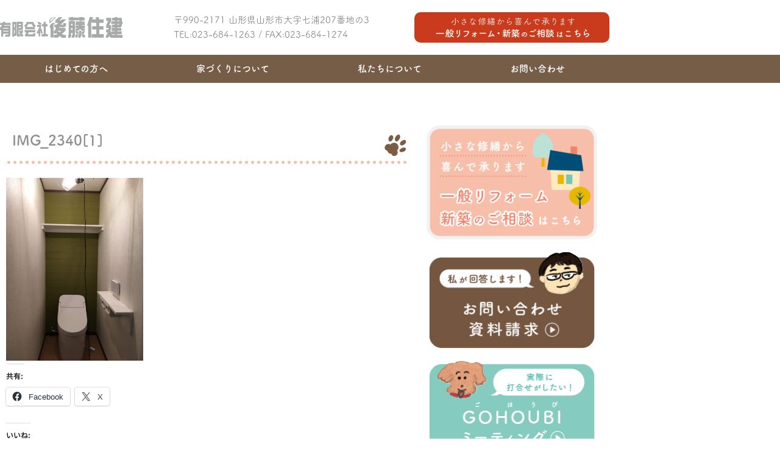

--- FILE ---
content_type: text/css
request_url: https://www.gotojuken.com/wp-content/uploads/elementor/css/post-1097.css?ver=1769616257
body_size: 2682
content:
.elementor-kit-1097{--e-global-color-primary:#8F918E;--e-global-color-secondary:#54595F;--e-global-color-text:#7A7A7A;--e-global-color-accent:#61CE70;--e-global-color-553f1826:#6EC1E4;--e-global-color-1d38506c:#4054B2;--e-global-color-6ab902f7:#23A455;--e-global-color-1eff385d:#000;--e-global-color-82fdadb:#FFF;--e-global-typography-primary-font-family:"Roboto";--e-global-typography-primary-font-weight:600;--e-global-typography-secondary-font-family:"Roboto Slab";--e-global-typography-secondary-font-weight:400;--e-global-typography-text-font-family:"Roboto";--e-global-typography-text-font-weight:400;--e-global-typography-accent-font-family:"Roboto";--e-global-typography-accent-font-weight:500;}.elementor-kit-1097 e-page-transition{background-color:#FFBC7D;}.elementor-section.elementor-section-boxed > .elementor-container{max-width:1000px;}.e-con{--container-max-width:1000px;}.elementor-widget:not(:last-child){margin-block-end:20px;}.elementor-element{--widgets-spacing:20px 20px;--widgets-spacing-row:20px;--widgets-spacing-column:20px;}{}h1.entry-title{display:var(--page-title-display);}@media(max-width:1024px){.elementor-section.elementor-section-boxed > .elementor-container{max-width:1024px;}.e-con{--container-max-width:1024px;}}@media(max-width:767px){.elementor-section.elementor-section-boxed > .elementor-container{max-width:767px;}.e-con{--container-max-width:767px;}}/* Start custom CSS *//*------------------------------------------------------------
フォーム
------------------------------------------------------------*/

.infoTable {
border: none;
border-collapse: inherit;
border-top: dotted 1px #939393;
margin: 20px auto;
}
.infoTable th,
.infoTable td {
border: none;
border-bottom: 1px dotted #939393;
font-size: 13px;
}
.infoTable th {
/*background-color: #FFF;*/
color: #333;
font-weight: bold;
word-break: break-all;
}


.infoTable th .txtRedB {
display: inline-block;
}
.infoTable th .required {
background: #C66868;
border-radius: 3px;
-moz-border-radius: 3px;
-webkit-border-radius: 3px;
color: #FFF;
display: block;
font-size: 13px;
font-weight: normal;
line-height: 1.3;
padding: 2px 4px 0;
}
.infoTable th .required.line2 {
margin-top: 1em;
}
.infoTable th .required.line3 {
margin-top: 2em;
}
.lt-ie9 .infoTable th .required {
position: relative;
}
.infoTable td p {
font-size: 13px;
line-height: 1.6 !important;
margin-bottom: 5px !important;
}
.infoTable td input + p,
.infoTable td a + p {
margin-top: 10px;
}
.infoTable td p .outLink:before {
top: 5px;
}

.infoTable th.merge {
border-bottom: none;
padding-bottom: 0;
width: 100%;
}
.infoTable td.merge {
padding-top: 5px;
padding-left: 10px;
width: 100%;
}
.infoTable input[type=text],.infoTable input[type=email],
.infoTable textarea {
background: #F9FAFB;
}
.infoTable input:focus,
.infoTable textarea:focus {
-webkit-box-shadow: 0 0 1px 1px rgba(228, 189, 114, 1);
box-shadow: 0 0 1px 1px rgba(228, 189, 114, 1);
}
.infoTable input.disabled {
ime-mode: disabled;
}
.infoTable textarea {
height: 8em;
line-height: 1.6;
}
dl.child_item {
clear: both;
width: 100%;
}
.left1em {
margin-left: 1.4em;
}
.left2em {
margin-left: 2.8em;
}
.left3em {
margin-left: 3.8em;
}
.left4em {
margin-left: 5.2em;
}
dl.child_item dt {
float: left;
margin: 5px 1% 0 0;
width: 13%;
}
dl.child_item dd {
float: left;
width: 86%;
}
.infoTable td .name {
overflow: hidden;
_zoom: 1;
}
.infoTable td .name li {
float: left;
margin-right: 5px;
overflow: hidden;
width: 220px;
_zoom: 1;
}
.infoTable td .name li label {
float: left;
padding: 5px 5px 0 0;
width: 40px;
}
.infoTable td .name.nameCompany li label {
text-align: left;
width: 50px;
}
.infoTable td .name li input {
padding: 6px;
float: left;
width: 160px;
}
.infoTable td .name.nameCompany li input {
width: 150px;
}
.infoTable td .name li:first-child {
margin-right: 20px;
}
.infoTable td .zip input {
padding: 6px;
width: 6em;
margin-right: 10px;
}
.infoTable td .zip input.ziplast {
width: 4em;
margin-right: 10px;
}
.infoTable td .zip img {
margin: 5px 0 1px;
vertical-align: top;
}
.infoTable td ul.radiotype01 {
margin-bottom: -2px;
width: 100%;
overflow: hidden;
_zoom: 1;
}
.infoTable td ul.radiotype01 li {
float: left;
margin-top: 3px;
width: 120px;
}
.lt-ie8 .infoTable td ul.radiotype01 li {
margin-top: 4px;
}
.infoTable td ul.radiotype01 li.others {
margin-top: 0;
}
.infoTable td ul.radiotype01 li.others input[type=text] {
margin-left: 10px;
width: 270px;
}
.infoTable td ul.radiotype02 li.others {
clear: both;
float: none;
overflow: hidden;
_zoom: 1;
width: 100%;
}
.infoTable td ul.radiotype02 li.others input,
.infoTable td ul.radiotype02 li.others label {
display: block;
float: left;
}
.infoTable td ul.radiotype02 li.others input[type=radio] {
margin-top: 0.1em;
}
.infoTable td ul.radiotype01 li input[type=radio],
.infoTable td ul.radiotype02 li input[type=radio],
.infoTable td ul.radiotype03 li input[type=radio],
.infoTable td ul.radiotype04 li input[type=radio] {
position: relative;
margin: -0.2em 5px 0 0;
}

.infoTable td ul.radiotype02,
.infoTable td ul.radiotype03 {
overflow: hidden;
_zoom: 1;
}
.infoTable td ul.radiotype03 li {
float: left;
margin: 3px;
width: 160px;
}
.infoTable td span {
/*display: block;*/
font-size: 13px;
}
.infoTable input.post {
border-top: 1px solid #ccc;  
border-right: 1px solid #999;  
border-bottom: 1px solid #999;  
border-left: 1px solid #ccc; 
cursor: pointer;
margin-left: 10px;
padding: 0;
}
.privacy {
border-bottom: dotted 1px #939393;
padding: 5px 0 15px;
}
.privacy dt {
margin-bottom: 5px;
}
.newsSource {
overflow: hidden;
_zoom: 1;
}
.newsSource dt {
}
.newsSource dd {
}
.newsSource dd .outLink {
margin: 5px 0 10px;
}
.newsSource dd a.inLink: before {
top: 3px;
}
.newsSource dd a.inLink {
padding-left: 14px;
}
.formBtn {
text-align: center;
padding: 30px 0 15px;
}
.formBtn input {
margin: 0 10px;
}
.formBtn button {
background: none;
border: none;
cursor: pointer;
height: 44px;
line-height: 1;
margin: 0;
padding:  0;
width: 126px;
}
.formBtn button,  x:-moz-any-link {
margin: -1px 0 0 0;
}
.formBtn .lbtn {
}
.formBtn .rbtn {
display: inline-block;
line-height: 1;
margin: 0;
padding: 0;
vertical-align: top;
}
.lt-ie8 .formBtn .rbtn {
display: inline;
zoom: 1;
}
.ssl {
text-align: center;
font-size: 13px;
}
.modalBody {
background: #fff;
padding: 10px;
}



/* error */
.errorTxt {
color: #C00;
font-size: 13px;
font-weight: bold;
margin-bottom: 5px !important;
}
.noticeBox.error {
background: #FADADA !important;
}
.infoTable .error {
background: #FADADA !important;
}

/* フォーム2
---------------------------------------- */

.infoTable th {
border-right: 1px dotted #939393;
padding: 15px 10px 15px 0;
width: 170px;
}
.infoTable th.merge {
border-right: none;
}
.infoTable td {
padding: 15px 0 15px 20px;
width: 480px;
}
.infoTable input[type=text],.infoTable input[type=email],
.infoTable textarea {
border: 1px solid #CCC;
border-radius: 4px;
padding: 6px;
margin: 6px;
/*width: 466px;*/
}

.infoTable input[type=e-mail]
.infoTable e-mail{
border: 1px solid #CCC;
padding: 6px;
margin: 6px;
/*width: 466px;*/
}


.infoTable ::placeholder{
color: #999;
}

.infoTable input.inputType02 {
width: 233px;
}
.infoTable input.inputType03 {
width: 320px;
}
.infoTable input.inputType04 {
width: 398px;
}
.infoTable input:focus,
.infoTable textarea:focus {
border: 1px solid #E4BD72;
}
.infoTable th .required {
float: right;
margin: 3px 0 0 5px;
}
.infoTable td ul.radiotype01 li.others {
width: 390px;
}
.infoTable td ul.radiotype01 li.others input[type=text] {
width: 270px;
}
.infoTable td ul.radiotype02 li {
float: left;
margin: 3px 5px 3px 0;
width: 225px;
}
.zip a img {
margin: 10px 0;
}
#modalCaracters {
width: 670px;
}
.mB200 {
margin-bottom: 200px !important;
}
#formBox {
padding: 0 0 0 22px;
width: 280px;
}
#formBox .search_box {
width: 220px;
}
#formBox .search_btn {
width: 40px;
}
#searchList li .day {
padding-right: 10px;
width: 120px;
}
#searchList li .newsItem {
width: 480px;
}

input[type="submit"],input[type="reset"],input[type="button"]{
padding:10px 20px;
background: #E6640D;
border:0;
border-radius:3px;
-webkit-border-radius:3px;
-moz-border-radius:3px;
line-height:1.5;
font-size:13px;
color:#fff;
/* margin-left:200px;*/
}

input[type="submit"]:hover,input[type="reset"]:hover,input[type="button"]:hover{
padding:10px 20px;
background: #0B57A6;
border-radius:3px;
background: -moz-linear-gradient(top, #fc5c5c 0%, #c44848 100%);
background: -webkit-gradient(linear, left top, left bottom, color-stop(0%,#fc5c5c), color-stop(100%,#c44848));
background: -webkit-linear-gradient(top, #fc5c5c 0%,#c44848 100%);
background: -o-linear-gradient(top, #fc5c5c 0%,#c44848 100%);
background: linear-gradient(to bottom, #fc5c5c 0%,#c44848 100%);
filter: progid:DXImageTransform.Microsoft.gradient( startColorstr='#fc5c5c', endColorstr='#c44848',GradientType=0 );
cursor:pointer;
}



@media all and (min-width: 0px) and (max-width: 736px) {
/* フォーム
---------------------------------------- */

.infoTable th {
border-right: 1px dotted #939393;
padding: 15px 2% 15px 0;
width: 23%;
}
.infoTable td {
padding: 15px 0 15px 4%;
width: 71%;
}
.infoTable input[type=text],
.infoTable textarea {
border: 1px solid #CCC;
padding: 6px 1.2%;
width: 96%;
}
.infoTable input.inputType02 {
width: 60%;
}
.infoTable input.inputType03 {
width: 80%;
}
.infoTable input.inputType04 {
width: 100%;
}
.infoTable input:focus,
.infoTable textarea:focus {
border: 1px solid #E4BD72;
}
.infoTable th .required {
margin: 0 5px 5px 0;
width: 2.2em;
}
.infoTable td ul.radiotype01 li.others {
width: 100%;
}
.infoTable td ul.radiotype01 li.others input[type=text] {
width: auto;
}
.sectionLower .section td input + p {
margin-top: 10px;
}
dl.child_item dt {
float: none;
margin: 5px 0;
width: auto;
}
dl.child_item dd {
float: none;
width: 95%;
}
.zip a img {
margin: 10px 0;
}
.name li {
margin-bottom: 10px;
}
.name li:last-child {
margin-bottom: 0;
}
.address dt {
float: none;
margin-right :0;
padding-top: 0;
width: auto;
}
.address dd {
float:none;
width:auto%;
}
.newsSource dt {
float: none;
margin-right: 0;
width: auto;
}
.newsSource dd {
float: none;
width: auto;
}
.infoTable td .radiotype01 li {
float: none;
width: auto;
}
.infoTable td .radiotype01 li.others {
width: auto;
}
.infoTable td .radiotype01 li.others input[type=text] {
width: 50%;
}

#modalCaracters {
width: 100%;
}
#searchList li .day,
#searchList li .newsItem {
float: none;
}

.sgallery-item img {
width: 100%;
height: auto;
}

iframe {
width: 100%;
height: auto;
}



}/* End custom CSS */

--- FILE ---
content_type: text/css
request_url: https://www.gotojuken.com/wp-content/uploads/elementor/css/post-61.css?ver=1769616257
body_size: 1329
content:
.elementor-61 .elementor-element.elementor-element-495efbc:not(.elementor-motion-effects-element-type-background), .elementor-61 .elementor-element.elementor-element-495efbc > .elementor-motion-effects-container > .elementor-motion-effects-layer{background-color:#ffffff;}.elementor-61 .elementor-element.elementor-element-495efbc{transition:background 0.3s, border 0.3s, border-radius 0.3s, box-shadow 0.3s;margin-top:20px;margin-bottom:20px;}.elementor-61 .elementor-element.elementor-element-495efbc > .elementor-background-overlay{transition:background 0.3s, border-radius 0.3s, opacity 0.3s;}.elementor-bc-flex-widget .elementor-61 .elementor-element.elementor-element-fe6d776.elementor-column .elementor-widget-wrap{align-items:center;}.elementor-61 .elementor-element.elementor-element-fe6d776.elementor-column.elementor-element[data-element_type="column"] > .elementor-widget-wrap.elementor-element-populated{align-content:center;align-items:center;}.elementor-61 .elementor-element.elementor-element-fe6d776 > .elementor-widget-wrap > .elementor-widget:not(.elementor-widget__width-auto):not(.elementor-widget__width-initial):not(:last-child):not(.elementor-absolute){margin-block-end:0px;}.elementor-61 .elementor-element.elementor-element-fe6d776 > .elementor-element-populated{margin:0px 0px 0px 0px;--e-column-margin-right:0px;--e-column-margin-left:0px;padding:0px 0px 0px 0px;}.elementor-widget-image .widget-image-caption{color:var( --e-global-color-text );}.elementor-61 .elementor-element.elementor-element-1879f7f{text-align:start;}.elementor-61 .elementor-element.elementor-element-1879f7f img{width:201px;}.elementor-bc-flex-widget .elementor-61 .elementor-element.elementor-element-382a52f.elementor-column .elementor-widget-wrap{align-items:center;}.elementor-61 .elementor-element.elementor-element-382a52f.elementor-column.elementor-element[data-element_type="column"] > .elementor-widget-wrap.elementor-element-populated{align-content:center;align-items:center;}.elementor-61 .elementor-element.elementor-element-382a52f > .elementor-widget-wrap > .elementor-widget:not(.elementor-widget__width-auto):not(.elementor-widget__width-initial):not(:last-child):not(.elementor-absolute){margin-block-end:0px;}.elementor-61 .elementor-element.elementor-element-382a52f > .elementor-element-populated{margin:0px 0px 0px 0px;--e-column-margin-right:0px;--e-column-margin-left:0px;padding:0px 0px 0px 0px;}.elementor-widget-text-editor{color:var( --e-global-color-text );}.elementor-widget-text-editor.elementor-drop-cap-view-stacked .elementor-drop-cap{background-color:var( --e-global-color-primary );}.elementor-widget-text-editor.elementor-drop-cap-view-framed .elementor-drop-cap, .elementor-widget-text-editor.elementor-drop-cap-view-default .elementor-drop-cap{color:var( --e-global-color-primary );border-color:var( --e-global-color-primary );}.elementor-61 .elementor-element.elementor-element-c2ab655 > .elementor-widget-container{margin:0px 0px 0px 0px;padding:0px 0px 0px 0px;}.elementor-61 .elementor-element.elementor-element-c2ab655{text-align:start;font-size:15px;line-height:1.6em;}.elementor-61 .elementor-element.elementor-element-33d94ed > .elementor-widget-wrap > .elementor-widget:not(.elementor-widget__width-auto):not(.elementor-widget__width-initial):not(:last-child):not(.elementor-absolute){margin-block-end:0px;}.elementor-61 .elementor-element.elementor-element-33d94ed > .elementor-element-populated{margin:0px 0px 0px 0px;--e-column-margin-right:0px;--e-column-margin-left:0px;padding:0px 0px 0px 0px;}.elementor-61 .elementor-element.elementor-element-8d71659{text-align:end;}.elementor-61 .elementor-element.elementor-element-8d71659 img{width:320px;}.elementor-61 .elementor-element.elementor-element-fc5ddab:not(.elementor-motion-effects-element-type-background), .elementor-61 .elementor-element.elementor-element-fc5ddab > .elementor-motion-effects-container > .elementor-motion-effects-layer{background-color:#765d47;}.elementor-61 .elementor-element.elementor-element-fc5ddab{transition:background 0.3s, border 0.3s, border-radius 0.3s, box-shadow 0.3s;}.elementor-61 .elementor-element.elementor-element-fc5ddab > .elementor-background-overlay{transition:background 0.3s, border-radius 0.3s, opacity 0.3s;}.elementor-bc-flex-widget .elementor-61 .elementor-element.elementor-element-a44f6b3.elementor-column .elementor-widget-wrap{align-items:center;}.elementor-61 .elementor-element.elementor-element-a44f6b3.elementor-column.elementor-element[data-element_type="column"] > .elementor-widget-wrap.elementor-element-populated{align-content:center;align-items:center;}.elementor-61 .elementor-element.elementor-element-a44f6b3 > .elementor-widget-wrap > .elementor-widget:not(.elementor-widget__width-auto):not(.elementor-widget__width-initial):not(:last-child):not(.elementor-absolute){margin-block-end:0px;}.elementor-widget-nav-menu .elementor-nav-menu--main .elementor-item{color:var( --e-global-color-text );fill:var( --e-global-color-text );}.elementor-widget-nav-menu .elementor-nav-menu--main .elementor-item:hover,
					.elementor-widget-nav-menu .elementor-nav-menu--main .elementor-item.elementor-item-active,
					.elementor-widget-nav-menu .elementor-nav-menu--main .elementor-item.highlighted,
					.elementor-widget-nav-menu .elementor-nav-menu--main .elementor-item:focus{color:var( --e-global-color-accent );fill:var( --e-global-color-accent );}.elementor-widget-nav-menu .elementor-nav-menu--main:not(.e--pointer-framed) .elementor-item:before,
					.elementor-widget-nav-menu .elementor-nav-menu--main:not(.e--pointer-framed) .elementor-item:after{background-color:var( --e-global-color-accent );}.elementor-widget-nav-menu .e--pointer-framed .elementor-item:before,
					.elementor-widget-nav-menu .e--pointer-framed .elementor-item:after{border-color:var( --e-global-color-accent );}.elementor-widget-nav-menu{--e-nav-menu-divider-color:var( --e-global-color-text );}.elementor-61 .elementor-element.elementor-element-bb8e04d .elementor-menu-toggle{margin:0 auto;background-color:rgba(255,255,255,0.37);border-width:0px;}.elementor-61 .elementor-element.elementor-element-bb8e04d .elementor-nav-menu .elementor-item{font-size:15px;}.elementor-61 .elementor-element.elementor-element-bb8e04d .elementor-nav-menu--main .elementor-item{color:#ffffff;fill:#ffffff;}.elementor-61 .elementor-element.elementor-element-bb8e04d .elementor-nav-menu--main .elementor-item:hover,
					.elementor-61 .elementor-element.elementor-element-bb8e04d .elementor-nav-menu--main .elementor-item.elementor-item-active,
					.elementor-61 .elementor-element.elementor-element-bb8e04d .elementor-nav-menu--main .elementor-item.highlighted,
					.elementor-61 .elementor-element.elementor-element-bb8e04d .elementor-nav-menu--main .elementor-item:focus{color:#fff;}.elementor-61 .elementor-element.elementor-element-bb8e04d .elementor-nav-menu--main:not(.e--pointer-framed) .elementor-item:before,
					.elementor-61 .elementor-element.elementor-element-bb8e04d .elementor-nav-menu--main:not(.e--pointer-framed) .elementor-item:after{background-color:#eec0ac;}.elementor-61 .elementor-element.elementor-element-bb8e04d .e--pointer-framed .elementor-item:before,
					.elementor-61 .elementor-element.elementor-element-bb8e04d .e--pointer-framed .elementor-item:after{border-color:#eec0ac;}.elementor-61 .elementor-element.elementor-element-bb8e04d div.elementor-menu-toggle{color:rgba(0,0,0,0.38);}.elementor-61 .elementor-element.elementor-element-bb8e04d div.elementor-menu-toggle svg{fill:rgba(0,0,0,0.38);}.elementor-61 .elementor-element.elementor-element-bb8e04d div.elementor-menu-toggle:hover{color:#7a7a7a;}.elementor-61 .elementor-element.elementor-element-bb8e04d div.elementor-menu-toggle:hover svg{fill:#7a7a7a;}.elementor-61 .elementor-element.elementor-element-bb8e04d .elementor-menu-toggle:hover{background-color:#ffffff;}.elementor-61 .elementor-element.elementor-element-bb8e04d{--nav-menu-icon-size:21px;}.elementor-theme-builder-content-area{height:400px;}.elementor-location-header:before, .elementor-location-footer:before{content:"";display:table;clear:both;}@media(min-width:768px){.elementor-61 .elementor-element.elementor-element-fe6d776{width:28.5%;}.elementor-61 .elementor-element.elementor-element-382a52f{width:38.166%;}}@media(max-width:767px){.elementor-61 .elementor-element.elementor-element-495efbc{padding:0px 10px 0px 10px;}.elementor-61 .elementor-element.elementor-element-fe6d776{width:40%;}.elementor-61 .elementor-element.elementor-element-fe6d776 > .elementor-element-populated{margin:0px 0px 0px 0px;--e-column-margin-right:0px;--e-column-margin-left:0px;padding:0px 0px 0px 0px;}.elementor-61 .elementor-element.elementor-element-382a52f{width:40%;}.elementor-61 .elementor-element.elementor-element-382a52f > .elementor-element-populated{margin:0px 0px 0px 0px;--e-column-margin-right:0px;--e-column-margin-left:0px;padding:0px 0px 0px 0px;}.elementor-61 .elementor-element.elementor-element-c2ab655{font-size:15px;}.elementor-61 .elementor-element.elementor-element-33d94ed{width:60%;}.elementor-61 .elementor-element.elementor-element-33d94ed > .elementor-element-populated{margin:0px 0px 0px 0px;--e-column-margin-right:0px;--e-column-margin-left:0px;padding:0px 0px 0px 10px;}.elementor-61 .elementor-element.elementor-element-fc5ddab{margin-top:0px;margin-bottom:0px;padding:0px 0px 0px 0px;}.elementor-61 .elementor-element.elementor-element-a44f6b3 > .elementor-element-populated{margin:0px 0px 0px 0px;--e-column-margin-right:0px;--e-column-margin-left:0px;padding:0px 0px 0px 0px;}.elementor-61 .elementor-element.elementor-element-bb8e04d > .elementor-widget-container{padding:10px 10px 0px 10px;}}/* Start custom CSS */.elementor-61 .adobefont400 {
    font-family: fot-tsukuardgothic-std, sans-serif;
font-weight: 400;
font-style: normal;
}

.elementor-61 .adobefont700 {
font-family: fot-tsukuardgothic-std, sans-serif;
font-weight: 700;
font-style: normal;
}/* End custom CSS */

--- FILE ---
content_type: text/css
request_url: https://www.gotojuken.com/wp-content/uploads/elementor/css/post-75.css?ver=1769616257
body_size: 1047
content:
.elementor-75 .elementor-element.elementor-element-843636b{margin-top:150px;margin-bottom:0px;}.elementor-widget-image .widget-image-caption{color:var( --e-global-color-text );}.elementor-75 .elementor-element.elementor-element-669f530 img{width:467px;}.elementor-75 .elementor-element.elementor-element-9103ae0 > .elementor-widget-container{margin:40px 0px 40px 0px;}.elementor-75 .elementor-element.elementor-element-9103ae0 img{width:467px;}.elementor-75 .elementor-element.elementor-element-c751e8f > .elementor-widget-container{margin:0px 0px 50px 0px;}.elementor-75 .elementor-element.elementor-element-c751e8f img{width:500px;}.elementor-widget-button .elementor-button{background-color:var( --e-global-color-accent );}.elementor-75 .elementor-element.elementor-element-253d28e .elementor-button{background-color:rgba(0,0,0,0);font-size:18px;fill:#999999;color:#999999;border-style:solid;border-width:0px 0px 2px 0px;border-color:#999999;border-radius:0px 0px 0px 0px;padding:0px 5px 10px 5px;}.elementor-75 .elementor-element.elementor-element-253d28e .elementor-button:hover, .elementor-75 .elementor-element.elementor-element-253d28e .elementor-button:focus{background-color:rgba(242,164,164,0);color:#e49594;}.elementor-75 .elementor-element.elementor-element-253d28e > .elementor-widget-container{padding:15px 15px 15px 15px;}.elementor-75 .elementor-element.elementor-element-253d28e .elementor-button-content-wrapper{flex-direction:row-reverse;}.elementor-75 .elementor-element.elementor-element-253d28e .elementor-button .elementor-button-content-wrapper{gap:20px;}.elementor-75 .elementor-element.elementor-element-253d28e .elementor-button:hover svg, .elementor-75 .elementor-element.elementor-element-253d28e .elementor-button:focus svg{fill:#e49594;}.elementor-75 .elementor-element.elementor-element-2f5eefa:not(.elementor-motion-effects-element-type-background), .elementor-75 .elementor-element.elementor-element-2f5eefa > .elementor-motion-effects-container > .elementor-motion-effects-layer{background-color:#f4f3f2;}.elementor-75 .elementor-element.elementor-element-2f5eefa{transition:background 0.3s, border 0.3s, border-radius 0.3s, box-shadow 0.3s;margin-top:100px;margin-bottom:0px;padding:70px 0px 10px 0px;}.elementor-75 .elementor-element.elementor-element-2f5eefa > .elementor-background-overlay{transition:background 0.3s, border-radius 0.3s, opacity 0.3s;}.elementor-widget-text-editor{color:var( --e-global-color-text );}.elementor-widget-text-editor.elementor-drop-cap-view-stacked .elementor-drop-cap{background-color:var( --e-global-color-primary );}.elementor-widget-text-editor.elementor-drop-cap-view-framed .elementor-drop-cap, .elementor-widget-text-editor.elementor-drop-cap-view-default .elementor-drop-cap{color:var( --e-global-color-primary );border-color:var( --e-global-color-primary );}.elementor-75 .elementor-element.elementor-element-437e797{font-size:18px;}.elementor-75 .elementor-element.elementor-element-648f441{font-size:18px;}.elementor-75 .elementor-element.elementor-element-591f80d .elementor-button{background-color:rgba(0,0,0,0);font-size:13px;font-weight:normal;fill:#999999;color:#999999;border-radius:0px 0px 0px 0px;padding:0px 5px 10px 5px;}.elementor-75 .elementor-element.elementor-element-591f80d .elementor-button:hover, .elementor-75 .elementor-element.elementor-element-591f80d .elementor-button:focus{background-color:rgba(242,164,164,0);color:#e49594;}.elementor-75 .elementor-element.elementor-element-591f80d > .elementor-widget-container{padding:15px 15px 15px 15px;}.elementor-75 .elementor-element.elementor-element-591f80d .elementor-button-content-wrapper{flex-direction:row-reverse;}.elementor-75 .elementor-element.elementor-element-591f80d .elementor-button .elementor-button-content-wrapper{gap:20px;}.elementor-75 .elementor-element.elementor-element-591f80d .elementor-button:hover svg, .elementor-75 .elementor-element.elementor-element-591f80d .elementor-button:focus svg{fill:#e49594;}.elementor-75 .elementor-element.elementor-element-57177bc > .elementor-container{max-width:675px;}.elementor-75 .elementor-element.elementor-element-2397cd7 > .elementor-element-populated{margin:0px 010px 0px 0px;--e-column-margin-right:010px;--e-column-margin-left:0px;}.elementor-75 .elementor-element.elementor-element-0ed4f67{text-align:end;}.elementor-75 .elementor-element.elementor-element-0ed4f67 img{width:11.5px;}.elementor-75 .elementor-element.elementor-element-37491e4 > .elementor-element-populated{margin:0px 0px 0px 10px;--e-column-margin-right:0px;--e-column-margin-left:10px;}.elementor-75 .elementor-element.elementor-element-7f82519{text-align:start;}.elementor-75 .elementor-element.elementor-element-7f82519 img{width:22px;}.elementor-75 .elementor-element.elementor-element-fcc70bd > .elementor-widget-container{margin:20px 0px 20px 0px;}.elementor-75 .elementor-element.elementor-element-85522b7 > .elementor-widget-container{margin:10px 0px 0px 0px;}.elementor-75 .elementor-element.elementor-element-85522b7{text-align:center;font-size:12px;}.elementor-theme-builder-content-area{height:400px;}.elementor-location-header:before, .elementor-location-footer:before{content:"";display:table;clear:both;}@media(max-width:767px){.elementor-75 .elementor-element.elementor-element-437e797{font-size:24px;}.elementor-75 .elementor-element.elementor-element-648f441{font-size:15px;}.elementor-75 .elementor-element.elementor-element-2397cd7{width:50%;}.elementor-75 .elementor-element.elementor-element-37491e4{width:50%;}}/* Start custom CSS */.elementor-75 .adobefont400 {
    font-family: fot-tsukuardgothic-std, sans-serif;
font-weight: 400;
font-style: normal;
}

.elementor-75 .adobefont700 {
font-family: fot-tsukuardgothic-std, sans-serif;
font-weight: 700;
font-style: normal;
}

P{
    margin: 0;
    padding: 0;
}/* End custom CSS */

--- FILE ---
content_type: text/css
request_url: https://www.gotojuken.com/wp-content/uploads/elementor/css/post-87.css?ver=1769620146
body_size: 494
content:
.elementor-87 .elementor-element.elementor-element-3e84c0d{margin-top:50px;margin-bottom:150px;padding:0px 0px 0px 0px;}.elementor-widget-heading .elementor-heading-title{color:var( --e-global-color-primary );}.elementor-87 .elementor-element.elementor-element-4e69587 > .elementor-widget-container{background-image:url("https://www.gotojuken.com/wp-content/uploads/2019/05/goto_midashi.jpg");padding:18px 40px 24px 10px;background-position:-140px 24px;background-repeat:no-repeat;background-size:auto;}.elementor-87 .elementor-element.elementor-element-4e69587 .elementor-heading-title{font-size:23px;line-height:1.5em;}.elementor-widget-theme-post-content{color:var( --e-global-color-text );}.elementor-87 .elementor-element.elementor-element-3c9b4f3{text-align:left;font-family:"Noto Sans JP", Sans-serif;font-weight:normal;}@media(max-width:1024px){.elementor-87 .elementor-element.elementor-element-4e69587 > .elementor-widget-container{background-position:0px 0px;}}@media(max-width:767px){.elementor-87 .elementor-element.elementor-element-4e69587 > .elementor-widget-container{background-position:0px 0px;}}@media(min-width:768px){.elementor-87 .elementor-element.elementor-element-369e516{width:68%;}.elementor-87 .elementor-element.elementor-element-d85b674{width:31.999%;}}@media(min-width:1025px){.elementor-87 .elementor-element.elementor-element-4e69587 > .elementor-widget-container{background-attachment:scroll;}}/* Start custom CSS */body.elementor-page-87 .adobefont400 {
    font-family: fot-tsukuardgothic-std, sans-serif;
font-weight: 400;
font-style: normal;
}

body.elementor-page-87 .adobefont700 {
font-family: fot-tsukuardgothic-std, sans-serif;
font-weight: 700;
font-style: normal;
}

P{
    margin: 0;
    padding: 0;
}/* End custom CSS */

--- FILE ---
content_type: image/svg+xml
request_url: https://www.gotojuken.com/wp-content/uploads/2019/05/header_logo.svg
body_size: 2300
content:
<svg id="ヘッダー" xmlns="http://www.w3.org/2000/svg" viewBox="0 0 201.58 34"><defs><style>.cls-1{fill:#a7aaa9;}</style></defs><title>web_gotojuken_top_ol</title><path class="cls-1" d="M173.22,32.25h-11l-0.42.89h10.77v15.1q0,3.12-2.94,3.12H164.4V47.8h4.1a0.66,0.66,0,0,0,.79-0.71V46.35h-8.5V51h-3.18V40.29h-2V35.8h1a0.93,0.93,0,0,0,.73-0.73l1.22-2.81H155.9V28.62h4.24l0.73-1.7h3.77l-0.75,1.7h9.33v3.63Zm-3.92,10.6V41.54h-8.52v1.31h8.52Zm0-4.76V36.87h-8.52v1.21h8.52Z" transform="translate(-155.62 -19.18)"/><path class="cls-1" d="M178.75,51.23h-2.92V27.07h6.87v9.18a2.07,2.07,0,0,1-1.24,2,2.58,2.58,0,0,1,1.24,2.21v7.48q0,2.07-1.84,2.18h-2.11v1.15Zm0-14.77h0.8c0.19,0,.28-0.24.28-0.74V30.62h-1.08v5.85Zm0,10.08h0.7q0.38,0,.38-0.93V40.72c0-.49-0.13-0.74-0.38-0.74h-0.7v6.56Zm14.53-8.21q0,2.1-1.79,2.1h-5.27v6.2c0,0.57.21,0.84,0.63,0.84h1.32l-1.32-6.25H190l0.43,2.08c0-.09.05-0.2,0.08-0.33L191,40.81h2.94l-1.3,4.29a1.57,1.57,0,0,1-1.4,1.42h-0.14l0.06,0.33a0.79,0.79,0,0,0,.69.74h1.78v3.33h-3.24c-0.92,0-1.56-.81-1.93-2.4l-0.17-.74V51.1H185c-1.19,0-1.79-.73-1.79-2.18V27h10.06V38.33Zm-7-1.49h3.56c0.31,0,.46-0.24.46-0.73V35.49h-4v1.35Zm4-4.76V30.49h-4v1.58h4Z" transform="translate(-155.62 -19.18)"/><path class="cls-1" d="M210.38,27.16l1.3,3.25c0.23,0.75.47,1.12,0.71,1.12h1.48v3.66h-2.94a1.49,1.49,0,0,1-1.28-1L207.9,30.7H202l-1.77,3.47a1.48,1.48,0,0,1-1.28,1h-2.92V31.53h1.46c0.26,0,.49-0.37.71-1.12l1.32-3.25h10.81ZM213,39H196.85V35.37H213V39Zm0.69,5.14H203l-1.66,3.22h8.19a0.64,0.64,0,0,0,.71-0.75V45.46h3.16v5.42H196.77V48.3a1.75,1.75,0,0,1,.37-0.87l1.79-3.3h-2.68V40.46H213.7v3.69Z" transform="translate(-155.62 -19.18)"/><path class="cls-1" d="M233.77,34.32h-3V47.05h3.49V50.9H224V47.05h3.68V34.32h-3.16V30.69h3.16V26.93h3.1v3.77h3v3.63Zm-13.37-7L221,28.15a0.44,0.44,0,0,0,.39.16h2v3h-3.16a1.56,1.56,0,0,1-1.62-1l-1.16-3.09h2.94Zm2.86,4.55v3.86l-0.94,2.49h1.56L224.56,42c0.08,0.49.21,0.74,0.4,0.74h0.63v3.44H224q-1.19,0-1.53-1.91l-0.57-3.09v9.7h-2.7V45.77a2.07,2.07,0,0,1-1.07.25h-1.78V42.57h0.61a0.52,0.52,0,0,0,.57-0.24l3.08-6.95h-3.81V31.83h6.5Z" transform="translate(-155.62 -19.18)"/><path class="cls-1" d="M258.8,19.33l-5.57,5.26h2.57L257.5,23h7.19l-9.11,8.67h3.22a0.8,0.8,0,0,0,.93-0.87V29.21h4.74v2.45q0,4.16-4.62,4.16H253l-0.34,1h10.81v4.64l-5.83,5.31,1.11,0.76a4.66,4.66,0,0,0,2.6.75h2.95v4.92h-5.79a3.06,3.06,0,0,1-2.1-.83l-2.58-2.17-2.3,2a3,3,0,0,1-2,.67h-5.33V48h3.65a2.74,2.74,0,0,0,1.71-.63L250.1,47l-1.48-1.2a3.43,3.43,0,0,1-1.52.33h-3V41.43h1q1.11,0,1.61-1.83l1.15-3.78h-2.76V31.67h3.25l3.2-3.08h-5.27v-3.3a0.8,0.8,0,0,1,.4-0.63l5.85-5.34h6.26Zm-6.61,23.59L253.77,44l2.79-2.2H251l-0.4,1.12h1.58Z" transform="translate(-155.62 -19.18)"/><path class="cls-1" d="M295.09,24.4h-3.41v0.74h-4.86V24.4H276.41v0.74h-4.83V24.4h-3.16V19.94h3.16V19.18h4.83v0.75h10.41V19.18h4.86v0.75h3.41V24.4Zm-16.16,1.26V49.12q0,3.92-3.56,3.92h-1.65V48.87h0.33a0.81,0.81,0,0,0,1-.88v-3h-2.25v4q-0.07,4.09-2.85,4.17H268V48.41h0.37c0.21,0,.31-0.33.31-1V25.66h10.2ZM275,40.42v-3h-2.25v3H275Zm0-7.52V30.14h-2.25V32.9H275ZM284,26l1,2.34h0.28V25.66h4.62v2.61h0.25l0.8-2.34h3.91L294,28.33h1v3.92h-5.08V33h5.3V37H291.6L292,37.52a1.55,1.55,0,0,0,1,.28h2.35v3.83h-3.53a3.06,3.06,0,0,1-2.45-.88l-1.83-2.29-2.36,2.34a3.11,3.11,0,0,1-2.39.83h-3.17V37.85h2a1.85,1.85,0,0,0,1.11-.3l0.53-.6h-3.5V33h5.55V32.25h-5.2V28.33h1.14L280.19,26H284Zm5.53,15.33v7.39A5.22,5.22,0,0,1,288.45,52,2.84,2.84,0,0,1,286,53.17h-1.55v-4c0.63,0,.94-0.67.94-2v-5.8h4.13Zm-6.36.83,0.43,1a0.52,0.52,0,0,0,.5.34h0.74v3.21h-2.6a1.74,1.74,0,0,1-1.43-1.1l-1.42-3.43h3.78Zm12.27,0-1.55,3.46a1.69,1.69,0,0,1-1.64,1.16h-2.14v-3.2h0.71a0.5,0.5,0,0,0,.47-0.34l0.49-1.09h3.66Zm-10.62,5-1.55,4.14a1.74,1.74,0,0,1-1.67,1.33h-2.23V48.87h0.8a0.43,0.43,0,0,0,.4-0.38L281,47.23h3.79Zm9,0.19,0.46,1.06a0.29,0.29,0,0,0,.25.2h1.08V52.6h-2.51a1.71,1.71,0,0,1-1.77-1.26L290,47.42h3.78Z" transform="translate(-155.62 -19.18)"/><path class="cls-1" d="M344.43,20.49V19.28h4.37v1.21h7.35v5.8h1v4.17h-1v1.75q0,4-4,4H348.8v0.93h6.38v4.58H348.8v0.93h7.09v4.53H348.8v0.84h-4.37V47.22h-5.1A1.6,1.6,0,0,0,341,48.39H357.2V53H338.87q-2.32,0-3.1-2.59l-0.21-.8-0.28,1Q334.56,53,332.49,53h-2.23V48.39h0.44c0.58,0,1-.53,1.36-1.62l0.68-2.54H330.5V39.43H334l0.59-2.29H330.5V32.62l3.16-7.38H330.5V20.48h8.24v4.63l-3.19,7.22h3.19v5l-1.27,4.83,1.15,3.13V42.69h5.79V41.76h-5.08V37.18h5.1V36.25h-4.51V31.72h4.51V30.46h-5.69v-4.2h5.69V25h-4.51V20.49h4.51Zm4.37,5.77h2.85V25H348.8v1.31Zm0,5.46h1.79a0.84,0.84,0,0,0,1.05-.81V30.46H348.8v1.26Z" transform="translate(-155.62 -19.18)"/><path class="cls-1" d="M238.31,28.84l-1.54-.12,0.05-5,4-4.09h6.91Zm0.06-5v3.23l7-6.86h-3.44Z" transform="translate(-155.62 -19.18)"/><polygon class="cls-1" points="90.9 9.7 85.72 9.7 83.22 12.28 83.21 12.28 83.21 12.29 81.94 13.59 81.94 18.51 83.21 17.27 83.21 33.5 88.01 33.5 88.01 12.55 90.9 9.7"/><polygon class="cls-1" points="163.51 27.92 163.51 20.55 170.26 20.55 170.26 14.9 163.51 14.9 163.51 9.39 170.61 9.39 170.61 3.8 163.23 3.8 162.7 0.13 157.5 0.13 158.05 3.8 152.09 3.8 153.22 0 147.58 0 143.35 14.24 145.2 14.24 145.2 33.71 150.28 33.71 150.28 9.89 151.23 6.69 151.23 9.39 158.43 9.39 158.43 14.9 151.7 14.9 151.7 20.55 158.43 20.55 158.43 27.92 150.87 27.92 150.87 33.68 170.85 33.68 170.85 27.92 163.51 27.92"/></svg>

--- FILE ---
content_type: image/svg+xml
request_url: https://www.gotojuken.com/wp-content/uploads/2019/05/footer_sns_fb.svg
body_size: 269
content:
<svg id="フッター" xmlns="http://www.w3.org/2000/svg" viewBox="0 0 11.42 22"><defs><style>.cls-1{fill:#90928f;}</style></defs><title>facebook</title><path id="f" class="cls-1" d="M613.79,6734.9v-10h3.37l0.5-3.91h-3.87v-2.5c0-1.13.31-1.9,1.94-1.9h2.07v-3.5a27.71,27.71,0,0,0-3-.15c-3,0-5,1.82-5,5.17V6721h-3.38v3.91h3.38v10h4Z" transform="translate(-606.38 -6712.9)"/></svg>

--- FILE ---
content_type: image/svg+xml
request_url: https://www.gotojuken.com/wp-content/uploads/2019/05/footer_cont_bt.svg
body_size: 3292
content:
<svg id="コンタクト" xmlns="http://www.w3.org/2000/svg" viewBox="0 0 500 50"><defs><style>.cls-1{fill:#f7bfa9;}.cls-2{fill:#fff;}</style></defs><title>お問い合わせはこちらボタン</title><path class="cls-1" d="M890,6280a25.07,25.07,0,0,1-25,25H415a25.07,25.07,0,0,1-25-25h0a25.07,25.07,0,0,1,25-25H865a25.07,25.07,0,0,1,25,25h0Z" transform="translate(-390 -6255)"/><path class="cls-2" d="M525.86,6286.35c0.19,3.43-2.88,3.38-4.85,2.42-2.86-1.39-2.06-3.1-.79-4.49a15.45,15.45,0,0,1,3.38-2.54c0-1,0-2,0-3a9,9,0,0,1-2.88.1c-1.78-.22-1.49-2.62.5-2.21a6,6,0,0,0,2.42-.22c0-1.13,0-1.9-.1-2.81a1.22,1.22,0,1,1,2.42,0c0,0.53-.07,1.3-0.12,2a7.18,7.18,0,0,0,1-.55,1.16,1.16,0,1,1,1.08,2,13.74,13.74,0,0,1-2.26,1.08c0,0.74,0,1.63,0,2.54a14.63,14.63,0,0,1,2-.74,9.21,9.21,0,0,1,5.33,0c4,1.37,3.31,4.61,2.09,6.38a5.86,5.86,0,0,1-7.7,1.44,1.14,1.14,0,1,1,1-2c1.87,0.91,3.41.94,4.56-.6,0.58-.77,1.25-2.47-0.84-3.24a6.7,6.7,0,0,0-3.89,0,12.17,12.17,0,0,0-2.52.91C525.71,6284.07,525.81,6285.32,525.86,6286.35Zm-4-.77c-0.5.55-.5,1.18,0,1.44,1,0.5,1.73.43,1.75-.5,0-.65,0-1.54,0-2.52A11.77,11.77,0,0,0,521.82,6285.58Zm13.61-7.58a4.49,4.49,0,0,0-3.17-1,1.07,1.07,0,1,1-.12-2.11c1.73-.14,4.13.46,5,1.37a1.17,1.17,0,0,1,0,1.7A1.21,1.21,0,0,1,535.43,6278Z" transform="translate(-390 -6255)"/><path class="cls-2" d="M546,6290.75a1,1,0,0,1-1.15-1v0c0.17-4.39.12-12,.17-17.19,0-2.35,1.63-2.35,4.13-2.35,0.91,0,1.9,0,2.35,0a2,2,0,0,1,2.14,1.9c0,0.84,0,1.75,0,2.64,0,3.07,0,3.67-4.78,3.67-0.62,0-1.22,0-1.66,0v2.14c0,2.57,0,5.83-.1,9.22A1.05,1.05,0,0,1,546,6290.75Zm5.57-17.23c0-.29,0-0.58,0-0.82,0-.67-0.17-0.74-2.09-0.74s-2.14.07-2.18,0.94c0,0.19,0,.41,0,0.62h4.32Zm-4.32,1.58v1.54c0.34,0,1.06,0,1.78,0,2.33,0,2.5-.1,2.52-0.77,0-.24,0-0.5,0-0.79h-4.32Zm9.43,12.34c-0.55,0-1.32.07-2.11,0.07-4,0-4.68,0-4.68-3.53,0-.7,0-1.37,0-2a2.18,2.18,0,0,1,2.21-2.16c0.58,0,1.46,0,2.33,0s1.75,0,2.26,0a2.28,2.28,0,0,1,2.23,2.14c0,0.62,0,1.3,0,2,0,0.41,0,.84,0,1.25A2.28,2.28,0,0,1,556.67,6287.43Zm0.14-4.32c0-1.51-.14-1.54-2.4-1.54s-2.35.07-2.35,1.82c0,0.48,0,1,0,1.37,0,0.74.65,0.77,2.35,0.77,0.55,0,1.1,0,1.42,0C556.82,6285.44,556.82,6285.08,556.82,6283.11Zm3.43-4.71c-2.83,0-4.82,0-4.9-2.11,0-.48,0-1,0-1.56,0-.89,0-1.8,0-2.64a2,2,0,0,1,2.09-1.9c0.46,0,1.46,0,2.45,0,0.7,0,1.37,0,1.78,0,1.78,0.1,2.52,1.06,2.52,2.14v1.8c0,3.6,0,7.32,0,10.37,0,1.13,0,2.14,0,3,0,1.7-.84,3.19-3.58,3.19-1.68,0-2.54-.22-2.54-1.27a1,1,0,0,1,.94-1.06l0.19,0a8.58,8.58,0,0,0,1.27.14A1.26,1.26,0,0,0,562,6287c0-1,0-2,0-3,0-1.58,0-3.19,0-4.68v-1C561.57,6278.38,560.95,6278.41,560.25,6278.41Zm1.7-4.9c0-1.54,0-1.56-2.26-1.56-1.92,0-2.18,0-2.23.77,0,0.24,0,.5,0,0.79H562Zm0,1.58h-4.56c0,0.29,0,.55,0,0.79,0,0.67.1,0.77,2.64,0.77,0.79,0,1.56,0,1.9,0v-1.54Z" transform="translate(-390 -6255)"/><path class="cls-2" d="M574.17,6286.54c-1.73-1.87-2.52-4.66-2.71-7.68a23.88,23.88,0,0,1-.12-2.66,1.22,1.22,0,1,1,2.45,0c0,0.94,0,1,0,2.09,0.1,2.52.55,4.9,1.9,6.19,0.62,0.6.94,0.67,1.46,0a9.45,9.45,0,0,0,.79-1.42,1.18,1.18,0,0,1,2.18.87,11,11,0,0,1-.94,1.85C577.65,6288.2,575.51,6288,574.17,6286.54Zm13-4.22a7.58,7.58,0,0,0-2.66-4.66c-1.15-.79.14-2.57,1.58-1.49a9.21,9.21,0,0,1,3.6,5.57A1.29,1.29,0,1,1,587.15,6282.32Z" transform="translate(-390 -6255)"/><path class="cls-2" d="M614.78,6279.78a1.55,1.55,0,0,1-.79-0.26,44.31,44.31,0,0,1-7.34-6.67,1,1,0,0,0-.7-0.48,0.93,0.93,0,0,0-.65.48,46.29,46.29,0,0,1-7.34,7.22,1.79,1.79,0,0,1-1.08.41,1.28,1.28,0,0,1-1.32-1.22,1.2,1.2,0,0,1,.65-1,30.37,30.37,0,0,0,7.44-7,2.64,2.64,0,0,1,2.14-1.13,3.19,3.19,0,0,1,2.3,1.1,34.78,34.78,0,0,0,7.66,6.26,0.94,0.94,0,0,1,.53.86A1.54,1.54,0,0,1,614.78,6279.78Zm-4.66,10.13c-1.39,0-2.78.07-4.15,0.07s-2.69,0-4-.07a2.5,2.5,0,0,1-2.71-2.45c0-.43,0-0.94,0-1.44,0-.67,0-1.37,0-1.92a2.44,2.44,0,0,1,2.66-2.38c1,0,2.23,0,3.53,0,1.58,0,3.29,0,4.82,0a2.48,2.48,0,0,1,2.54,2.16c0,0.5,0,1.1,0,1.73s0,1.22,0,1.82A2.61,2.61,0,0,1,610.12,6289.91Zm-8-10.83a1.06,1.06,0,1,1,0-2.11h8.06a1.06,1.06,0,1,1,0,2.11H602.1Zm8.38,6.87c0-1.8,0-2.23-1.15-2.26-0.89,0-1.92,0-3,0-1.3,0-2.62,0-3.74,0s-1.13.77-1.13,2.11c0,1.78.22,2,1.15,2s2.16,0,3.31,0,2.35,0,3.46,0S610.48,6287,610.48,6285.95Z" transform="translate(-390 -6255)"/><path class="cls-2" d="M625.58,6285.56c-0.34.55-.7,1.2-1.13,1.94a1.27,1.27,0,1,1-2.21-1.2,9.76,9.76,0,0,1,.72-1,36.25,36.25,0,0,0,3.19-5.86l0-.58a0.4,0.4,0,0,0-.31,0,15.61,15.61,0,0,0-1.73,1,1.15,1.15,0,1,1-1.15-2c0.89-.41,2.18-1,3.41-1.54,0.17-1.75.31-3.26,0.41-4.3,0.14-1.68,2.57-1.34,2.35.07-0.12.86-.29,2-0.46,3.43,0.94,0,1.58,1.18.5,2.71-0.12.17-.48,0.84-1,1.7v0.12a16.31,16.31,0,0,1,2.06-1.32c4.27-2.28,8.09-1.49,9.82.48s1.34,5.21-2.28,7.82a14.69,14.69,0,0,1-3.41,1.75,1.29,1.29,0,1,1-.77-2.45,12.23,12.23,0,0,0,2.54-1.18c2.54-1.7,2.83-3.58,1.78-4.68s-3.58-1.44-6.89.26a14.36,14.36,0,0,0-3,2,30.31,30.31,0,0,0,.19,5.71,1.29,1.29,0,0,1-1.1,1.54,1.27,1.27,0,0,1-1.44-1.32,24.13,24.13,0,0,1,0-3.55Z" transform="translate(-390 -6255)"/><path class="cls-2" d="M651.59,6281.34c-2.11.67-3,1-3.74,1.18-1.9.55-2.54-2-.55-2.47,1.08-.26,2.86-0.72,3.91-1l0.67-.14v-0.31c0-1.39-.12-2.38-0.17-3.41a1.26,1.26,0,0,1,2.52-.1c0,0.77,0,1.87-.07,3l0,0.31c1.58-.34,3.58-0.74,5.54-1.08,0-.72,0-1.39,0-2a9,9,0,0,0,0-1c0-.19,0-0.41,0-0.94a1.2,1.2,0,0,1,2.4,0c0,0.82,0,1.51-.1,2.18,0,0.41,0,.89-0.07,1.37l0.62-.1a22.91,22.91,0,0,1,4-.26c2,0.12,1.58,2.47-.36,2.35a22.94,22.94,0,0,0-3.38,0l-1,.1c0,0.41-.1.84-0.14,1.25-0.24,1.63-.72,3.12-1.85,3.89a2.09,2.09,0,0,1-3-.36,9.72,9.72,0,0,1-.94-1.27,1,1,0,1,1,1.61-1c0.7,0.91,1.1.79,1.44,0.29a5.93,5.93,0,0,0,.7-2.54c-2,.31-3.86.74-5.45,1.15,0,1.13,0,2.28.12,3.12,0.19,2.59,1,3.41,3,3.46a13.37,13.37,0,0,0,3.91-.65,1.23,1.23,0,1,1,.67,2.35,14.44,14.44,0,0,1-5,.41c-3.14-.34-4.3-1.82-4.63-5.09-0.1-.86-0.17-2-0.22-3Z" transform="translate(-390 -6255)"/><path class="cls-2" d="M675,6288.71a21.71,21.71,0,0,1-.38-8.42c0.31-2.9.84-5.59,1-7.15a1.22,1.22,0,1,1,2.42,0c-0.17,1.08-.58,3.17-0.89,5.21a26.61,26.61,0,0,0-.46,5c0,0.43.07,0.5,0.31,0,0.07-.14.24-0.58,0.29-0.7,0.55-1.15,2.38-.34,1.51,1.46a14.65,14.65,0,0,0-.74,1.9c-0.19.6-.34,1.13-0.43,1.51-0.19.67,0.12,1.34-.48,1.92S675.42,6290,675,6288.71Zm7.46,0.5a2.72,2.72,0,0,1,.36-5,6.82,6.82,0,0,1,4.22-.29c0-.38,0-0.74-0.07-1.2-0.07-1-.12-2.83-0.19-4.73a16.47,16.47,0,0,1-3.94.17,1.17,1.17,0,1,1,.48-2.28,10.06,10.06,0,0,0,3.38-.07c0-1.34,0-2.57,0-3.31,0-1.56,2.4-1.34,2.3,0,0,0.67-.07,1.68-0.07,2.86,0.41-.12.84-0.22,1.22-0.34,1.56-.48,2.59,1.71.53,2.21-0.58.14-1.15,0.29-1.73,0.41,0,1.87.1,3.75,0.14,4.92,0,0.6.12,1.39,0.14,2.16a11.48,11.48,0,0,1,2.71,1.75c1.37,1.25-.34,3.34-1.54,2.06a11.12,11.12,0,0,0-1.49-1.25A4.77,4.77,0,0,1,682.48,6289.21Zm4.37-3.14a4.34,4.34,0,0,0-3.31-.14,0.8,0.8,0,0,0-.14,1.42,2.49,2.49,0,0,0,3.48-1.27h0Z" transform="translate(-390 -6255)"/><path class="cls-2" d="M700.82,6286.54a1.27,1.27,0,0,1,2-1.56c2,2.09,5.93,1.92,9.55.89,2-.55,2.57,2,0.62,2.64C708.23,6290,702.47,6288.87,700.82,6286.54Zm2.69-9.79c-1.9.36-2.21-2.18-.07-2.5a25.49,25.49,0,0,1,7.66.07c2,0.43,1.49,2.9-.46,2.5A18.24,18.24,0,0,0,703.5,6276.75Z" transform="translate(-390 -6255)"/><path class="cls-2" d="M727.38,6281.79a10.78,10.78,0,0,1,4.75-2.06c5-.67,7.32,3.77,4.3,7.37a10.58,10.58,0,0,1-6.46,3.14c-2.3.31-2.42-2.09-.62-2.3a8.11,8.11,0,0,0,5-2.16c1.75-2,1.34-4.25-1.92-4a7.18,7.18,0,0,0-4.22,2.21c-0.43.46-.55,1.15-1.37,1.37-1.06.29-1.87-.74-1.7-2s0.53-3.82.89-6.17a9,9,0,0,1-2.26-.07c-1.78-.29-1.58-2.71.34-2.28a6,6,0,0,0,2.28,0c0.24-1.54.48-2.86,0.65-3.6a1.19,1.19,0,1,1,2.3.58c-0.17.55-.34,1.34-0.53,2.23a9.9,9.9,0,0,0,1.27-.77c1.66-1.18,3.17,1.22.94,2.26a27.55,27.55,0,0,1-2.71,1.13C727.91,6278.84,727.55,6281,727.38,6281.79Z" transform="translate(-390 -6255)"/><path class="cls-2" d="M752.46,6290.46c-1.94.38-2.57-2-.53-2.4a11.25,11.25,0,0,0,3.22-1c2.64-1.54,3.36-3.19,2.86-4.15s-2.26-1.32-4.8-.17a15.11,15.11,0,0,0-3.22,2.06c-1.42,1.37-2.38.7-2.81-.14a8.27,8.27,0,0,1-.19-4.08c0.19-1.75.5-3.6,0.7-4.82,0.24-1.54,2.42-1.49,2.21.24-0.12,1-.38,2.35-0.58,3.5a6.31,6.31,0,0,0-.14,2.5c0.07,0.19.19,0.19,0.41,0.07,0.48-.26,1.61-0.89,2.74-1.37,7.25-3.14,12.36,3.34,4.25,8.3A13,13,0,0,1,752.46,6290.46Zm-0.1-15.31c-1.15.29-2-1.25-1-1.8,0.12-.07.36-0.19,0.19-0.31a8.43,8.43,0,0,1-1.7-1.13c-1-1.13.55-2.4,1.75-1.54,0.43,0.31,1.25.67,1.94,1.13a2.56,2.56,0,0,1,1.37,1.75,1.56,1.56,0,0,1-1.51,1.68C753.09,6275,752.75,6275,752.37,6275.14Z" transform="translate(-390 -6255)"/></svg>